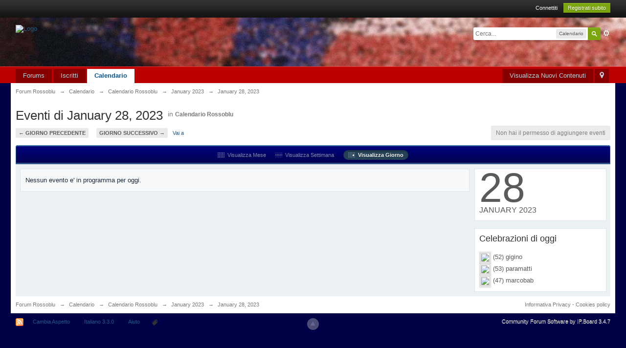

--- FILE ---
content_type: text/html;charset=UTF-8
request_url: http://as.forumrossoblu.org/forum/index.php?s=edea2fdc3624d420e204acc963ad04e4&app=calendar&module=calendar&section=view&cal_id=1&do=showday&y=2023&m=01&d=28
body_size: 7583
content:
<!DOCTYPE html>
	<html lang="en" >
	<head>
		<meta charset="UTF-8" />
		<title>January 28, 2023 - Forum Rossoblu</title>
		<meta http-equiv='X-UA-Compatible' content='IE=edge' />
		<link rel="shortcut icon" href='http://as.forumrossoblu.org/forum/favicon.ico' />
		<link rel="image_src" href='http://as.forumrossoblu.org/forum/public/style_images/master/meta_image.png' />
		<script type='text/javascript'>
		//<![CDATA[
			jsDebug			= 0; /* Must come before JS includes */
			DISABLE_AJAX	= parseInt(1); /* Disables ajax requests where text is sent to the DB; helpful for charset issues */
			inACP			= false;
			var isRTL		= false;
			var rtlIe		= '';
			var rtlFull		= '';
		//]]>
		</script>
		
	
				
			<link rel="stylesheet" type="text/css" title="Main" media="screen" href="http://as.forumrossoblu.org/forum/public/style_css/css_5/calendar_select.css?ipbv=61abb05e0dc2f412b9f292e8ff73e6ae" />
		
	

				
			<link rel="stylesheet" type="text/css" title="Main" media="screen,print" href="http://as.forumrossoblu.org/forum/public/style_css/css_5/ipb_common.css?ipbv=61abb05e0dc2f412b9f292e8ff73e6ae" />
		
	

				
			<link rel="stylesheet" type="text/css" title="Main" media="screen,print" href="http://as.forumrossoblu.org/forum/public/style_css/css_5/ipb_calendar.css?ipbv=61abb05e0dc2f412b9f292e8ff73e6ae" />
		
	

				
			<link rel="stylesheet" type="text/css" title="Main" media="screen,print" href="http://as.forumrossoblu.org/forum/public/style_css/css_5/ipb_styles.css?ipbv=61abb05e0dc2f412b9f292e8ff73e6ae" />
		
	

				
			<link rel="stylesheet" type="text/css"  href="http://as.forumrossoblu.org/forum/public/style_css/prettify.css?ipbv=61abb05e0dc2f412b9f292e8ff73e6ae" />
		
	
	

<!--[if lte IE 7]>
	<link rel="stylesheet" type="text/css" title='Main' media="screen" href="http://as.forumrossoblu.org/forum/public/style_css/css_5/ipb_ie.css" />
<![endif]-->
<!--[if lte IE 8]>
	<style type='text/css'>
		.ipb_table { table-layout: fixed; }
		.ipsLayout_content { width: 99.5%; }
	</style>
<![endif]-->

	<!-- Forces resized images to an admin-defined size -->
	<style type='text/css'>
		img.bbc_img {
			max-width: 480px !important;
			max-height: 480px !important;
		}
	</style>

		<meta property="og:title" content="January 28, 2023"/>
		<meta property="og:site_name" content="Forum Rossoblu"/>
		<meta property="og:type" content="article" />
		
	
		
		
			<meta name="keywords" content="January,events,event,calendar" />
		
		
		
		
	

		
		
			<meta name="description" content="Visualizza tutti gli eventi di January 28, 2023 " />
		
		
		
			<meta property="og:description" content="Visualizza tutti gli eventi di January 28, 2023 " />
		
		
	

		
		
			<meta name="identifier-url" content="http://as.forumrossoblu.org/forum/index.php?s=edea2fdc3624d420e204acc963ad04e4&amp;app=calendar&amp;module=calendar&amp;section=view&amp;cal_id=1&amp;do=showday&amp;y=2023&amp;m=01&amp;d=28" />
		
		
			<meta property="og:url" content="http://as.forumrossoblu.org/forum/index.php?s=edea2fdc3624d420e204acc963ad04e4&amp;app=calendar&amp;module=calendar&amp;section=view&amp;cal_id=1&amp;do=showday&amp;y=2023&amp;m=01&amp;d=28" />
		
		
		
	

<meta property="og:image" content="http://as.forumrossoblu.org/forum/public/style_images/master/meta_image.png"/>
		
		
		
		<script type='text/javascript' src='http://as.forumrossoblu.org/forum/public/js/3rd_party/prototype.js'></script>
	
	<script type='text/javascript' src='http://as.forumrossoblu.org/forum/public/js/ipb.js?ipbv=61abb05e0dc2f412b9f292e8ff73e6ae&amp;load=quickpm,hovercard,calendar,topic'></script>
	
		<script type='text/javascript' src='http://as.forumrossoblu.org/forum/public/js/3rd_party/scriptaculous/scriptaculous-cache.js'></script>
	
	<script type="text/javascript" src='http://as.forumrossoblu.org/forum/cache/lang_cache/2/ipb.lang.js?nck=4b93cd7f1f76df9c2c1783aae5cc39b1' charset='UTF-8'></script>


	
		
			
			
			
			
				<link rel='profile' href='http://microformats.org/profile/hcalendar' />
			
		

			
			
			
			
				<link rel='up' href='http://as.forumrossoblu.org/forum/index.php?app=calendar&amp;module=calendar&amp;section=view&amp;cal_id=1' />
			
		

			
			
			
			
				<link id="ipsCanonical" rel="canonical" href="http://as.forumrossoblu.org/forum/index.php?app=calendar&amp;module=calendar&amp;section=view&amp;cal_id=1&amp;do=showday&amp;y=2023&amp;m=01&amp;d=28" />
			
		
	

		
			
			
				<link rel="alternate" type="application/rss+xml" title="Forum Rossoblu" href="http://as.forumrossoblu.org/forum/index.php?app=core&amp;module=global&amp;section=rss&amp;type=forums&amp;id=1" />
			
			
			
		

			
			
				<link rel="alternate" type="application/rss+xml" title="Calendario Rossoblu" href="http://as.forumrossoblu.org/forum/index.php?app=core&amp;module=global&amp;section=rss&amp;type=calendar&amp;id=1" />
			
			
			
		
	

	


	



<!-- Forces topic photo to show without thumb -->
	<style type='text/css'>
		.ipsUserPhoto_variable { max-width: 100px !important; }
		
			.post_body { margin-left: 185px !important; }
		
	</style><script type='text/javascript'>
	//<![CDATA[
		/* ---- URLs ---- */
		ipb.vars['base_url'] 			= 'http://as.forumrossoblu.org/forum/index.php?s=f3d5bac800bbfc02e523e191112a414d&';
		ipb.vars['board_url']			= 'http://as.forumrossoblu.org/forum';
		ipb.vars['img_url'] 			= "http://as.forumrossoblu.org/forum/public/style_images/master";
		ipb.vars['loading_img'] 		= 'http://as.forumrossoblu.org/forum/public/style_images/master/loading.gif';
		ipb.vars['active_app']			= 'calendar';
		ipb.vars['upload_url']			= 'http://www.forumrossoblu.org/forum/uploads';
		/* ---- Member ---- */
		ipb.vars['member_id']			= parseInt( 0 );
		ipb.vars['is_supmod']			= parseInt( 0 );
		ipb.vars['is_admin']			= parseInt( 0 );
		ipb.vars['secure_hash'] 		= '880ea6a14ea49e853634fbdc5015a024';
		ipb.vars['session_id']			= 'f3d5bac800bbfc02e523e191112a414d';
		ipb.vars['twitter_id']			= 0;
		ipb.vars['fb_uid']				= 0;
		ipb.vars['auto_dst']			= parseInt( 0 );
		ipb.vars['dst_in_use']			= parseInt(  );
		ipb.vars['is_touch']			= false;
		ipb.vars['member_group']		= {"g_mem_info":"0"}
		/* ---- cookies ----- */
		ipb.vars['cookie_id'] 			= 'IPB';
		ipb.vars['cookie_domain'] 		= '.forumrossoblu.org';
		ipb.vars['cookie_path']			= '/';
		/* ---- Rate imgs ---- */
		ipb.vars['rate_img_on']			= 'http://as.forumrossoblu.org/forum/public/style_images/master/star.png';
		ipb.vars['rate_img_off']		= 'http://as.forumrossoblu.org/forum/public/style_images/master/star_off.png';
		ipb.vars['rate_img_rated']		= 'http://as.forumrossoblu.org/forum/public/style_images/master/star_rated.png';
		/* ---- Uploads ---- */
		ipb.vars['swfupload_swf']		= 'http://as.forumrossoblu.org/forum/public/js/3rd_party/swfupload/swfupload.swf';
		ipb.vars['swfupload_enabled']	= true;
		ipb.vars['use_swf_upload']		= ( '' == 'flash' ) ? true : false;
		ipb.vars['swfupload_debug']		= false;
		/* ---- other ---- */
		ipb.vars['highlight_color']     = "#ade57a";
		ipb.vars['charset']				= "UTF-8";
		ipb.vars['time_offset']			= "0";
		ipb.vars['hour_format']			= "24";
		ipb.vars['seo_enabled']			= 0;
		
		/* Templates/Language */
		ipb.templates['inlineMsg']		= "";
		ipb.templates['ajax_loading'] 	= "<div id='ajax_loading'><img src='http://as.forumrossoblu.org/forum/public/style_images/master/ajax_loading.gif' alt='" + ipb.lang['loading'] + "' /></div>";
		ipb.templates['close_popup']	= "<img src='http://as.forumrossoblu.org/forum/public/style_images/master/close_popup.png' alt='x' />";
		ipb.templates['rss_shell']		= new Template("<ul id='rss_menu' class='ipbmenu_content'>#{items}</ul>");
		ipb.templates['rss_item']		= new Template("<li><a href='#{url}' title='#{title}'>#{title}</a></li>");
		
		ipb.templates['autocomplete_wrap'] = new Template("<ul id='#{id}' class='ipb_autocomplete' style='width: 250px;'></ul>");
		ipb.templates['autocomplete_item'] = new Template("<li id='#{id}' data-url='#{url}'><img src='#{img}' alt='' class='ipsUserPhoto ipsUserPhoto_mini' />&nbsp;&nbsp;#{itemvalue}</li>");
		ipb.templates['page_jump']		= new Template("<div id='#{id}_wrap' class='ipbmenu_content'><h3 class='bar'>Vai alla pagina</h3><p class='ipsPad'><input type='text' class='input_text' id='#{id}_input' size='8' /> <input type='submit' value='Vai' class='input_submit add_folder' id='#{id}_submit' /></p></div>");
		ipb.templates['global_notify'] 	= new Template("<div class='popupWrapper'><div class='popupInner'><div class='ipsPad'>#{message} #{close}</div></div></div>");
		
		
		ipb.templates['header_menu'] 	= new Template("<div id='#{id}' class='ipsHeaderMenu boxShadow'></div>");
		
		Loader.boot();
	//]]>
	</script>
	</head>
	<body id='ipboard_body'>
		<p id='content_jump' class='hide'><a id='top'></a><a href='#j_content' title='Vai al contenuto' accesskey='m'>Vai al contenuto</a></p>
		<div id='ipbwrapper'>
			<!-- ::: TOP BAR: Sign in / register or user drop down and notification alerts ::: -->
			<div id='header_bar' class='clearfix'>
				<div class='main_width'>
					
					<div id='user_navigation' class='not_logged_in'>
							
							<ul class='ipsList_inline right'>
								<li>
									<span class='services'>
										
										
										
									</span>
									&nbsp;&nbsp;&nbsp;&nbsp;
									<a href='http://as.forumrossoblu.org/forum/index.php?s=f3d5bac800bbfc02e523e191112a414d&amp;app=core&amp;module=global&amp;section=login' title='Connettiti' id='sign_in'>Connettiti</a>&nbsp;&nbsp;&nbsp;
								</li>
								<li>
									<a href="http://as.forumrossoblu.org/forum/index.php?s=f3d5bac800bbfc02e523e191112a414d&amp;app=core&amp;module=global&amp;section=register" title='Registrati subito' id='register_link'>Registrati subito</a>
								</li>
							</ul>
						</div>
				</div>
			</div>
			<!-- ::: BRANDING STRIP: Logo and search box ::: -->
			<div id='branding'>
				<div class='main_width'>
					<div id='logo'>
						
							<a href='http://as.forumrossoblu.org/forum' title='Vai alla Prima Pagina' rel="home" accesskey='1'><img src='http://www.forumrossoblu.org/forum/public/style_images/master/logo_2012b.png' alt='Logo' /></a>
						
					</div>
					
						<div id='search' class='right'>
	<form action="http://as.forumrossoblu.org/forum/index.php?s=f3d5bac800bbfc02e523e191112a414d&amp;app=core&amp;module=search&amp;do=search&amp;fromMainBar=1" method="post" id='search-box' >
		<fieldset>
			<label for='main_search' class='hide'>Cerca</label>
			<a href='http://as.forumrossoblu.org/forum/index.php?s=f3d5bac800bbfc02e523e191112a414d&amp;app=core&amp;module=search&amp;search_in=calendar' title='Ricerca Avanzata' accesskey='4' rel="search" id='adv_search' class='right'>Avanzata</a>
			<span id='search_wrap' class='right'>
				<input type='text' id='main_search' name='search_term' class='inactive' size='17' tabindex='100' />
				<span class='choice ipbmenu clickable' id='search_options' style='display: none'></span>
				<ul id='search_options_menucontent' class='ipbmenu_content ipsPad' style='display: none'>
					<li class='title'><strong>Cerca sezione:</strong></li>
					
					
					
					<li class='app'><label for='s_forums' title='Forums'><input type='radio' name='search_app' class='input_radio' id='s_forums' value="forums"  />Forums</label></li>
					
					<li class='app'><label for='s_core' title='Help Files'><input type='radio' name='search_app' class='input_radio' id='s_core' value="core"  />Help Files</label></li>
					
						
					

						
					

						
					

						<li class='app'>
								<label for='s_calendar' title='Calendario'>
									<input type='radio' name='search_app' class='input_radio' id='s_calendar' value="calendar" checked="checked" />Calendario
								</label>
							</li>
					

						
					
				</ul>
				<input type='submit' class='submit_input clickable' value='Cerca' />
			</span>
			
		</fieldset>
	</form>
</div>
					
				</div>
			</div>
			<!-- ::: APPLICATION TABS ::: -->
			<div id='primary_nav' class='clearfix'>
				<div class='main_width'>
					<ul class='ipsList_inline' id='community_app_menu'>
						
							<li class='right'>
								<a href="http://as.forumrossoblu.org/forum/index.php?s=f3d5bac800bbfc02e523e191112a414d&amp;app=core&amp;module=global&amp;section=navigation&amp;inapp=calendar" rel="quickNavigation" accesskey='9' id='quickNavLaunch' title='Apri Navigazione Semplificata'><span>&nbsp;</span></a>
							</li>
						
						<li id='nav_explore' class='right'>
							<a href='http://as.forumrossoblu.org/forum/index.php?s=f3d5bac800bbfc02e523e191112a414d&amp;app=core&amp;module=search&amp;do=viewNewContent&amp;search_app=calendar' accesskey='2' title='Visualizza Nuovi Contenuti'>Visualizza Nuovi Contenuti</a>
						</li>
						
						
								
									
								

									
																				<li id='nav_app_forums' class="left "><a href='http://as.forumrossoblu.org/forum/index.php?s=f3d5bac800bbfc02e523e191112a414d&amp;act=idx' title='Vai al Forums'>Forums</a></li>
									
								

									
																				<li id='nav_app_members' class="left "><a href='http://as.forumrossoblu.org/forum/index.php?s=f3d5bac800bbfc02e523e191112a414d&amp;app=members&amp;module=list' title='Vai al Iscritti'>Iscritti</a></li>
									
								

									
																				<li id='nav_app_calendar' class="left active"><a href='http://as.forumrossoblu.org/forum/index.php?s=f3d5bac800bbfc02e523e191112a414d&amp;app=calendar' title='Vai al Calendario'>Calendario</a></li>
									
								

									
								
							
						<li id='nav_other_apps' style='display: none'>
							<a href='#' class='ipbmenu' id='more_apps'>Altro <img src='http://as.forumrossoblu.org/forum/public/style_images/master/useropts_arrow.png' /></a>
						</li>
					</ul>
				</div>
			</div>
			
			<!-- ::: MAIN CONTENT AREA ::: -->
			<div id='content' class='clearfix'>
				<!-- ::: NAVIGATION BREADCRUMBS ::: -->
				<div id='secondary_navigation' class='clearfix'>
						<ol class='breadcrumb top ipsList_inline left'>
														<li itemscope itemtype="http://data-vocabulary.org/Breadcrumb">
									<a href='http://as.forumrossoblu.org/forum/index.php?s=f3d5bac800bbfc02e523e191112a414d&amp;act=idx' itemprop="url">
										<span itemprop="title">Forum Rossoblu</span>
									</a>
								</li>
								
							
								<li itemscope itemtype="http://data-vocabulary.org/Breadcrumb">
									<span class='nav_sep'>&rarr;</span>
									 <a href='http://as.forumrossoblu.org/forum/index.php?s=f3d5bac800bbfc02e523e191112a414d&amp;app=calendar' title='Ritorna a Calendario' itemprop="url"><span itemprop="title">Calendario</span></a>
								</li>
								
							

								<li itemscope itemtype="http://data-vocabulary.org/Breadcrumb">
									<span class='nav_sep'>&rarr;</span>
									 <a href='http://as.forumrossoblu.org/forum/index.php?s=f3d5bac800bbfc02e523e191112a414d&amp;app=calendar&amp;module=calendar&amp;section=view&amp;cal_id=1' title='Ritorna a Calendario Rossoblu' itemprop="url"><span itemprop="title">Calendario Rossoblu</span></a>
								</li>
								
							

								<li itemscope itemtype="http://data-vocabulary.org/Breadcrumb">
									<span class='nav_sep'>&rarr;</span>
									 <a href='http://as.forumrossoblu.org/forum/index.php?s=f3d5bac800bbfc02e523e191112a414d&amp;app=calendar&amp;module=calendar&amp;section=view&amp;cal_id=1&amp;m=01&amp;y=2023' title='Ritorna a January 2023' itemprop="url"><span itemprop="title">January 2023</span></a>
								</li>
								
							

								<li itemscope itemtype="http://data-vocabulary.org/Breadcrumb">
									<span class='nav_sep'>&rarr;</span>
									 <span itemprop="title">January 28, 2023</span>
								</li>
								
							
						</ol>
					</div>
					<br />
				<noscript>
					<div class='message error'>
						<strong>Javascript Disabled Detected</strong>
						<p>You currently have javascript disabled. Several functions may not work. Please re-enable javascript to access full functionality.</p>
					</div>
					<br />
				</noscript>
				<!-- ::: CONTENT ::: -->
				
				


	<script type="text/javascript" src="http://as.forumrossoblu.org/forum/public/js/3rd_party/prettify/prettify.js"></script>
	<script type='text/javascript' src='http://as.forumrossoblu.org/forum/public/js/3rd_party/prettify/lang-sql.js'></script>
	<!-- By default we load generic code, php, css, sql and xml/html; load others here if desired -->
	<script type="text/javascript">
	//<![CDATA[
		Event.observe( window, 'load', function(e){ prettyPrint() });
	//]]>
	</script>

	

<script type='text/javascript'>
	ipb.vars['month_url'] = "http://as.forumrossoblu.org/forum/index.php?s=f3d5bac800bbfc02e523e191112a414d&amp;app=calendar&module=calendar&section=view&cal_id=1";
	ipb.vars['week_url'] = "http://as.forumrossoblu.org/forum/index.php?s=f3d5bac800bbfc02e523e191112a414d&amp;app=calendar&module=calendar&section=view&cal_id=1&do=showweek";
	ipb.vars['day_url'] = "http://as.forumrossoblu.org/forum/index.php?s=f3d5bac800bbfc02e523e191112a414d&amp;app=calendar&module=calendar&section=view&cal_id=1&do=showday";
	ipb.vars['add_event_url'] = "http://as.forumrossoblu.org/forum/index.php?s=f3d5bac800bbfc02e523e191112a414d&amp;app=calendar&module=calendar&section=post&cal_id=1&do=newevent";
	
	ipb.calendar.currentView = "day";
	ipb.calendar.weekToJump = parseInt( 1674907200 );
	ipb.calendar.currentMonth = parseInt( 01 );
	ipb.calendar.currentYear = parseInt( 2023 );
</script>

<h1 class='ipsType_pagetitle calendar_title'>Eventi di January 28, 2023</h1>

	<span class='desc calendar_jump blend_links'>in <strong><a href='http://as.forumrossoblu.org/forum/index.php?s=f3d5bac800bbfc02e523e191112a414d&amp;app=calendar&amp;module=calendar&amp;section=view&amp;cal_id=1&amp;m=01&amp;y=2023' title="Visualizza questo calendario" class='rounded'>Calendario Rossoblu</a></strong></span>

<br /><br />
<div class='topic_controls clearfix'>
	<ul class='pagination ipsList_inline left'>
		<li class='back'><a href="http://as.forumrossoblu.org/forum/index.php?s=f3d5bac800bbfc02e523e191112a414d&amp;app=calendar&amp;module=calendar&amp;section=view&amp;cal_id=1&amp;do=showday&amp;y=2023&amp;m=01&amp;d=27" title=" ">&larr; Giorno Precedente</a></li>
		<li class='forward'><a href="http://as.forumrossoblu.org/forum/index.php?s=f3d5bac800bbfc02e523e191112a414d&amp;app=calendar&amp;module=calendar&amp;section=view&amp;cal_id=1&amp;do=showday&amp;y=2023&amp;m=01&amp;d=29" title=" ">Giorno Successivo &rarr;</a></li>
		<li>
			<a href='#mini_calendar_jump' id='month_jump' class='ipsType_smaller'>Vai a</a>
		</li>
	</ul>
	<form action="http://as.forumrossoblu.org/forum/index.php?s=f3d5bac800bbfc02e523e191112a414d&amp;app=calendar&amp;module=calendar" method="post" style='display: none' id='mini_calendar_jump'>
		<fieldset class='ipsPad'>
			<input type='hidden' name='cal_id' value='1' />
			<label for='m' class='hide'>Mese:</label>
			<select name="m" class='input_select'>	<option value='1' selected='selected'>January</option>
	<option value='2'>February</option>
	<option value='3'>March</option>
	<option value='4'>April</option>
	<option value='5'>May</option>
	<option value='6'>June</option>
	<option value='7'>July</option>
	<option value='8'>August</option>
	<option value='9'>September</option>
	<option value='10'>October</option>
	<option value='11'>November</option>
	<option value='12'>December</option>
</select>&nbsp;
			<label for='year' class='hide'>Anno:</label>
			<select name="y" class='input_select'>	<option value='2014'>2014</option>
	<option value='2015'>2015</option>
	<option value='2016'>2016</option>
	<option value='2017'>2017</option>
	<option value='2018'>2018</option>
	<option value='2019'>2019</option>
	<option value='2020'>2020</option>
	<option value='2021'>2021</option>
	<option value='2022'>2022</option>
	<option value='2023' selected='selected'>2023</option>
	<option value='2024'>2024</option>
	<option value='2025'>2025</option>
	<option value='2026'>2026</option>
</select>&nbsp;
			<input type='submit' class='input_submit' value='Vai' />
		</fieldset>
	</form>
	<ul class='topic_buttons'>
		
			<li class='disabled'><span>Non hai il permesso di aggiungere eventi</span></li>
		
	</ul>
</div>
<div class='maintitle ipsFilterbar' style='text-align: center'>
	<ul class='ipsList_inline'>
		<li><a href='http://as.forumrossoblu.org/forum/index.php?s=f3d5bac800bbfc02e523e191112a414d&amp;app=calendar&amp;module=calendar&amp;section=view&amp;cal_id=1&amp;m=01&amp;y=2023' id='view_month'><img src='http://as.forumrossoblu.org/forum/public/style_images/master/icon_month.png' />&nbsp; Visualizza Mese</a></li>
		<li>
			<a href="http://as.forumrossoblu.org/forum/index.php?s=f3d5bac800bbfc02e523e191112a414d&amp;app=calendar&amp;module=calendar&amp;section=view&amp;cal_id=1&amp;do=showweek&amp;week=1674864000" title="Visualizza questa settimana" id='view_week'><img src='http://as.forumrossoblu.org/forum/public/style_images/master/icon_week.png' />&nbsp; Visualizza Settimana</a>
		</li>
		<li class='active'><a href='http://as.forumrossoblu.org/forum/index.php?s=f3d5bac800bbfc02e523e191112a414d&amp;app=calendar&amp;module=calendar&amp;section=view&amp;cal_id=1&amp;do=showday&amp;y=2023&amp;m=01&amp;d=28' id='view_day'><img src='http://as.forumrossoblu.org/forum/public/style_images/master/icon_day.png' />&nbsp; Visualizza Giorno</a></li>
	</ul>
</div>
<div class='ipsBox ipsLayout ipsLayout_withright ipsLayout_largeright clearfix'>
	<div class='ipsBox_container ipsLayout_content'>
		
			<div class='no_messages'>
				Nessun evento e' in programma per oggi.
			</div>
		
	</div>
	<div class='ipsLayout_right'>
		<div class='ipsBox_container ipsPad' id='cal_date_wrap'>
			<span class='cal_date_day'>28</span><br />
			<span class='cal_date_monthyear'>January 2023</span>
		</div>
		
			<br />
			<div class='ipsBox_container ipsPad'>
				<h2 class='ipsType_subtitle'>Celebrazioni di oggi</h2>
<br />

	
		<img src='http://www.forumrossoblu.org/forum/uploads/av-783.jpg?_r=0' class='ipsUserPhoto ipsUserPhoto_tiny' /> (52) 
	gigino

		<br />
	

		<img src='http://www.forumrossoblu.org/forum/uploads/profile/photo-1481.gif?_r=1378158693' class='ipsUserPhoto ipsUserPhoto_tiny' /> (53) 
	paramatti

		<br />
	

		<img src='http://www.forumrossoblu.org/forum/uploads/profile/photo-thumb-4911.png?_r=1504011712' class='ipsUserPhoto ipsUserPhoto_tiny' /> (47) 
	marcobab

		<br />
	

			</div>
		
	</div>
</div>
				
				<ol class='breadcrumb bottom ipsList_inline left clearfix clear'>
											<li><a href='http://as.forumrossoblu.org/forum/index.php?s=f3d5bac800bbfc02e523e191112a414d&amp;act=idx'>Forum Rossoblu</a></li>
							
						
							<li><span class='nav_sep'>&rarr;</span> <a href='http://as.forumrossoblu.org/forum/index.php?s=f3d5bac800bbfc02e523e191112a414d&amp;app=calendar' title='Ritorna a Calendario'><span>Calendario</span></a></li>
							
						

							<li><span class='nav_sep'>&rarr;</span> <a href='http://as.forumrossoblu.org/forum/index.php?s=f3d5bac800bbfc02e523e191112a414d&amp;app=calendar&amp;module=calendar&amp;section=view&amp;cal_id=1' title='Ritorna a Calendario Rossoblu'><span>Calendario Rossoblu</span></a></li>
							
						

							<li><span class='nav_sep'>&rarr;</span> <a href='http://as.forumrossoblu.org/forum/index.php?s=f3d5bac800bbfc02e523e191112a414d&amp;app=calendar&amp;module=calendar&amp;section=view&amp;cal_id=1&amp;m=01&amp;y=2023' title='Ritorna a January 2023'><span>January 2023</span></a></li>
							
						

							<li><span class='nav_sep'>&rarr;</span> <span>January 28, 2023</span></li>
							
						

					
					<li class='right ipsType_smaller'>
						<a rel="nofollow" href='http://as.forumrossoblu.org/forum/index.php?s=f3d5bac800bbfc02e523e191112a414d&amp;app=core&amp;module=global&amp;section=privacy'>Informativa Privacy - Cookies policy</a>
					</li>
					
					
				</ol>
			</div>
			<!-- ::: FOOTER (Change skin, language, mark as read, etc) ::: -->
			<div id='footer_utilities' class='main_width clearfix clear'>
				<a rel="nofollow" href='#top' id='backtotop' title='Torna in cima'><img src='http://as.forumrossoblu.org/forum/public/style_images/master/top.png' alt='' /></a>
				<ul class='ipsList_inline left'>
					<li>
						<img src='http://as.forumrossoblu.org/forum/public/style_images/master/feed.png' alt='Feed RSS' id='rss_feed' class='clickable' />
					</li>
					
							
								<li>
									<a rel="nofollow" id='new_skin' href='#' title='Cambia Aspetto'>Cambia Aspetto</a>
									<ul id='new_skin_menucontent' class='ipbmenu_content with_checks' style='display: none'>
										
											<li >
												<a href='#' data-clicklaunch='changeSkin' data-skinid='1'>IP.Board</a>
											</li>
										

											<li >
												<a href='#' data-clicklaunch='changeSkin' data-skinid='2'>IP.Board Mobile</a>
											</li>
										

											<li >
												<a href='#' data-clicklaunch='changeSkin' data-skinid='4'>Forum2012</a>
											</li>
										

											<li class='selected'>
												<a href='#' data-clicklaunch='changeSkin' data-skinid='5'>Forum2015</a>
											</li>
										
									</ul>
								</li>
							
					
						<li>
							<a rel="nofollow" href='#' id='new_language'>Italiano 3.3.0</a>
							<ul id='new_language_menucontent' class='ipbmenu_content with_checks' style='display: none'>
								
									<li >
										<a href="?s=edea2fdc3624d420e204acc963ad04e4&amp;app=calendar&amp;module=calendar&amp;section=view&amp;do=showday&amp;y=2023&amp;m=01&amp;d=28&amp;k=880ea6a14ea49e853634fbdc5015a024&amp;setlanguage=1&amp;cal_id=1&amp;langid=1">English (USA)</a>
									</li>
								

									<li class='selected'>
										<a href="?s=edea2fdc3624d420e204acc963ad04e4&amp;app=calendar&amp;module=calendar&amp;section=view&amp;do=showday&amp;y=2023&amp;m=01&amp;d=28&amp;k=880ea6a14ea49e853634fbdc5015a024&amp;setlanguage=1&amp;cal_id=1&amp;langid=2">Italiano 3.3.0</a>
									</li>
								
							</ul>
						</li>
					
					
					<li>
						<a href="http://as.forumrossoblu.org/forum/index.php?s=f3d5bac800bbfc02e523e191112a414d&amp;app=core&amp;module=help" title='Vedi aiuto' rel="help" accesskey='6'>Aiuto <a href="http://www.invisionita.it/forum" target="_blank"><img src="http://as.forumrossoblu.org/forum/public/style_images/master/icon_tag.png" alt="Traduzione"></a></a>
					</li>
				</ul>
				<!-- Copyright Information -->
        				  <p id='copyright'>
        				  	<a href='http://www.invisionpower.com/apps/board/' title='Community Forum Software by Invision Power Services'>Community Forum Software by IP.Board 3.4.7</a></p>
		<!-- / Copyright -->
			</div>
			
			
			
				<script type='text/javascript' src='http://as.forumrossoblu.org/forum/public/js/3rd_party/lightbox.js'></script>
<script type='text/javascript'>
//<![CDATA[
	// Lightbox Configuration
	LightboxOptions = Object.extend({
	    fileLoadingImage:        'http://as.forumrossoblu.org/forum/public/style_images/master/lightbox/loading.gif',
	    fileBottomNavCloseImage: 'http://as.forumrossoblu.org/forum/public/style_images/master/lightbox/closelabel.gif',
	    overlayOpacity: 0.8,   // controls transparency of shadow overlay
	    animate: true,         // toggles resizing animations
	    resizeSpeed: 10,        // controls the speed of the image resizing animations (1=slowest and 10=fastest)
	    borderSize: 10,         //if you adjust the padding in the CSS, you will need to update this variable
		// When grouping images this is used to write: Image # of #.
		// Change it for non-english localization
		labelImage: "Immagine",
		labelOf: "di"
	}, window.LightboxOptions || {});
/* Watch for a lightbox image and set up our downloadbutton watcher */
document.observe('click', (function(event){
    var target = event.findElement('a[rel*="lightbox"]') || event.findElement('area[rel*="lightbox"]') || event.findElement('span[rel*="lightbox"]');
    if (target) {
        event.stop();
        gbl_addDownloadButton();
    }
}).bind(this));
var _to    = '';
var _last  = '';
function gbl_addDownloadButton()
{
	if ( typeof( ipsLightbox.lightboxImage ) != 'undefined' && ipsLightbox.lightboxImage.src )
	{
		if ( _last != ipsLightbox.lightboxImage.src )
		{
			if ( ! $('gbl_d') )
			{
				$('bottomNav').insert( { top: "<div id='gbl_d' style='text-align:right;padding-bottom:4px;'></div>" } );
			}
			
			$('gbl_d').update( "<a href='"+ ipsLightbox.lightboxImage.src + "' target='_blank'><img src='http://as.forumrossoblu.org/forum/public/style_images/master/lightbox/download-icon.png' /></a>" );
			
			_last = ipsLightbox.lightboxImage.src;
		}
	}
	
	/* Check for init and then keep checking for new image */
	_to = setTimeout( "gbl_addDownloadButton()", 1000 );
}
//]]>
</script>
			
			<div id='inline_login_form' style="display:none">
		<form action="http://as.forumrossoblu.org/forum/index.php?s=f3d5bac800bbfc02e523e191112a414d&amp;app=core&amp;module=global&amp;section=login&amp;do=process" method="post" id='login'>
				<input type='hidden' name='auth_key' value='880ea6a14ea49e853634fbdc5015a024' />
				<input type="hidden" name="referer" value="http://as.forumrossoblu.org/forum/index.php?s=edea2fdc3624d420e204acc963ad04e4&app=calendar&module=calendar&section=view&cal_id=1&do=showday&y=2023&m=01&d=28" />
				<h3>Connessione</h3>
				
				<br />
				<div class='ipsForm ipsForm_horizontal'>
					<fieldset>
						<ul>
							<li class='ipsField'>
								<div class='ipsField_content'>
									Hai bisogno di un account? <a href="http://as.forumrossoblu.org/forum/index.php?s=f3d5bac800bbfc02e523e191112a414d&amp;app=core&amp;module=global&amp;section=register" title='Registrati Ora!'>Registrati Ora!</a>
								</div>
							</li>
							<li class='ipsField ipsField_primary'>
								<label for='ips_username' class='ipsField_title'>Nome Utente</label>
								<div class='ipsField_content'>
									<input id='ips_username' type='text' class='input_text' name='ips_username' size='30' tabindex='0' />
								</div>
							</li>
							<li class='ipsField ipsField_primary'>
								<label for='ips_password' class='ipsField_title'>Password</label>
								<div class='ipsField_content'>
									<input id='ips_password' type='password' class='input_text' name='ips_password' size='30' tabindex='0' /><br />
									<a href='http://as.forumrossoblu.org/forum/index.php?s=f3d5bac800bbfc02e523e191112a414d&amp;app=core&amp;module=global&amp;section=lostpass' title='Recupera password'>Ho dimenticato la password</a>
								</div>
							</li>
							<li class='ipsField ipsField_checkbox'>
								<input type='checkbox' id='inline_remember' checked='checked' name='rememberMe' value='1' class='input_check' tabindex='0' />
								<div class='ipsField_content'>
									<label for='inline_remember'>
										<strong>Ricordami</strong><br />
										<span class='desc lighter'>Non consigliato per i Computer condivisi</span>
									</label>
								</div>
							</li>
							
								<li class='ipsField ipsField_checkbox'>
									<input type='checkbox' id='inline_invisible' name='anonymous' value='1' class='input_check' tabindex='0' />
									<div class='ipsField_content'>
										<label for='inline_invisible'>
											<strong>Entra in modo anonimo</strong><br />
											<span class='desc lighter'>Non aggiungermi alla lista degli utenti attivi</span>
										</label>
									</div>
								</li>
							
							
							<li class='ipsPad_top ipsForm_center desc ipsType_smaller'>
								<a rel="nofollow" href='http://as.forumrossoblu.org/forum/index.php?s=f3d5bac800bbfc02e523e191112a414d&amp;app=core&amp;module=global&amp;section=privacy'>Informativa Privacy - Cookies policy</a>
							</li>
							
						</ul>
					</fieldset>
					
					<div class='ipsForm_submit ipsForm_center'>
						<input type='submit' class='ipsButton' value='Connessione' tabindex='0' />
					</div>
				</div>
			</form>
	</div>
		</div>
		
		
		<script type='text/javascript'>
			if( $('primary_nav') ){	ipb.global.activateMainMenu(); }
		</script>
			</body>
</html>